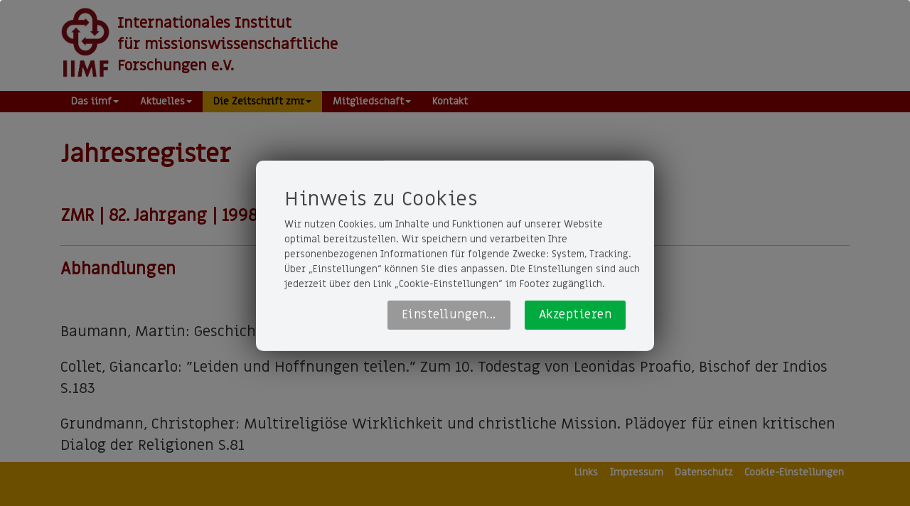

--- FILE ---
content_type: text/html; charset=utf-8
request_url: https://www.iimf.de/die-zeitschrift-zmr/jahresregister/zmr-82-jahrgang-1998/
body_size: 7997
content:
<!DOCTYPE html>
<html lang="de">
<head>

<meta charset="utf-8">
<!-- 
	*********************************************************************************
	*** Sinnoptics 2018
	*********************************************************************************

	This website is powered by TYPO3 - inspiring people to share!
	TYPO3 is a free open source Content Management Framework initially created by Kasper Skaarhoj and licensed under GNU/GPL.
	TYPO3 is copyright 1998-2019 of Kasper Skaarhoj. Extensions are copyright of their respective owners.
	Information and contribution at https://typo3.org/
-->




<meta name="generator" content="TYPO3 CMS">
<meta name="viewport" content="width=device-width, initial-scale=1, maximum-scale=1">
<meta name="author" content="Sinnoptics">
<meta name="audience" content="alle">
<meta name="revisit" content="after 10 days">
<meta name="robots" content="INDEX,FOLLOW">
<meta name="title" content="Jahresregister">


<link rel="stylesheet" type="text/css" href="https://www.iimf.de/typo3temp/assets/css/d42b6e1bdf.css?1533292815" media="all">
<link rel="stylesheet" type="text/css" href="https://www.iimf.de/fileadmin/__template/bootstrap/dist/css/bootstrap.min.css?1434438802" media="all">
<link rel="stylesheet" type="text/css" href="https://www.iimf.de/typo3temp/DynCss/iimf.less-c8321304-a253e820-41ecfc1e.css?1541403500" media="all">
<link rel="stylesheet" type="text/css" href="https://www.iimf.de/fileadmin/__template/js/cookiebanner/dist/klaro.css?1588674261" media="all">



<script src="https://www.iimf.de/typo3temp/assets/js/dd82474708.js?1533204511" type="text/javascript"></script>


<title>IIMF -&nbsp;Jahresregister</title>
</head>
<body>
<div class="container-fluid">
  <div class="row logo_wrap">
    <div class="container">
      <div class="col-md-12">
      
        
        <figure class="logo">
          <a href="/"><img class="image-embed-item" src="https://www.iimf.de/fileadmin/__template/img/logo.png" alt=""></a>
        </figure>
        <div class="logo-text">
          <p><a href="/">Internationales Institut<br> für missionswissenschaftliche<br> Forschungen e.V.</a></p>
        </div>
        
      </div>
    </div>
  </div>
    
  <div class="row navi_wrap">
    <nav class="navbar navbar-default">
          <div class="container">
        <div class="navbar-header">
            <button type="button" class="navbar-toggle collapsed" data-toggle="collapse" data-target="#navbar" aria-expanded="false" aria-controls="navbar">
              <span class="sr-only">Toggle navigation</span>
              <span class="icon-bar"></span>
              <span class="icon-bar"></span>
              <span class="icon-bar"></span>
            </button>                 
        </div>
        <div id="navbar" class="navbar-collapse collapse">
          <ul class="nav navbar-nav"><li class="dropdown"><a href="https://www.iimf.de/das-iimf/" class="dropdown-toggle" data-toggle="dropdown">Das iimf<span class="caret"></span></a><ul class="dropdown-menu"><li><a href="https://www.iimf.de/das-iimf/vorstand/" class="level-2">Vorstand</a></li><li><a href="https://www.iimf.de/das-iimf/aufgaben/" class="level-2">Aufgaben</a></li><li><a href="https://www.iimf.de/das-iimf/geschichte/" class="level-2">Geschichte</a></li><li><a href="https://www.iimf.de/das-iimf/vorsitzende/" class="level-2">Vorsitzende</a></li><li><a href="https://www.iimf.de/das-iimf/satzung/" class="level-2">Satzung</a></li><li><a href="https://www.iimf.de/das-iimf/spenden/" class="level-2">Spenden</a></li></ul></li><li class="dropdown"><a href="https://www.iimf.de/aktuelles/" class="dropdown-toggle" data-toggle="dropdown">Aktuelles<span class="caret"></span></a><ul class="dropdown-menu"><li><a href="https://www.iimf.de/aktuelles/nachrichten-aus-vorjahren/" class="level-2">Nachrichten aus Vorjahren</a></li></ul></li><li class="dropdown active"><a href="https://www.iimf.de/die-zeitschrift-zmr/" class="dropdown-toggle" data-toggle="dropdown">Die Zeitschrift zmr<span class="caret"></span></a><ul class="dropdown-menu"><li><a href="https://www.iimf.de/die-zeitschrift-zmr/aktuelles-heft/" class="level-2">Aktuelles Heft</a></li><li><a href="https://www.iimf.de/die-zeitschrift-zmr/schriftleitung/" class="level-2">Schriftleitung</a></li><li><a href="https://www.iimf.de/die-zeitschrift-zmr/abonnement/" class="level-2">Abonnement</a></li><li class="active"><a href="https://www.iimf.de/die-zeitschrift-zmr/jahresregister/" class="level-2">Jahresregister</a></li></ul></li><li class="dropdown"><a href="https://www.iimf.de/mitgliedschaft/" class="dropdown-toggle" data-toggle="dropdown">Mitgliedschaft<span class="caret"></span></a><ul class="dropdown-menu"><li><a href="https://www.iimf.de/mitgliedschaft/mitgliedschaft-fuer-wissenschaftlichen-nachwuchs/" class="level-2">Mitgliedschaft für wissenschaftlichen Nachwuchs</a></li></ul></li><li class="menu-el"><a href="https://www.iimf.de/kontakt/" class="level-1">Kontakt</a></li></ul>          
        </div>        
          </div>
        </nav>
  </div>
  
   <div class="row content_wrap">
    <div class="container">
        <div class="col-md-12">   
          <h1>Jahresregister</h1>
        </div>
    </div>
  </div>


  
    
    
  <div class="row content_wrap content">
    <div class="container">
        <div class="col-md-12">   
        
<div id="c1113" class="frame frame-ruler-after frame-type-text frame-layout-0"><header><h2 class="">
				ZMR | 82. Jahrgang | 1998
			</h2></header></div>


<div id="c1112" class="frame frame-ruler-after frame-type-text frame-layout-0"><header><h2 class="">
				Abhandlungen
			</h2></header><p>&nbsp;</p><p>Baumann, Martin: Geschichte und Gegenwart des Buddhismus in der Schweiz S.255</p><p>Collet, Giancarlo: &quot;Leiden und Hoffnungen teilen.&quot; Zum 10. Todestag von Leonidas Proafio, Bischof der Indios S.183</p><p>Grundmann, Christopher: Multireligiöse Wirklichkeit und christliche Mission. Plädoyer für einen kritischen Dialog der Religionen S.81</p><p>Guanghu, He: Religion and Hope - A Perspective from Today's China S.245</p><p>Heller, Birgit: Gott und Geschlecht. Aspekte hinduistischer Gottes- und Menschenbilder S.107</p><p>Kahl, Werner: Überlegungen zu einer interkulturellen Verständigung über neutestamentliche Wunder S.98</p><p>Langenhorst, Annegret: Der Gott der Europäer und die Geschichte(n) der Anderen S.170</p><p>Manus, Ukachukwu Chr.: African Christologies: the&nbsp; Centre-piece&nbsp; of African&nbsp; Christian Theology S.3</p><p>Ott, Martin: Kultur und Kunst: Die Holzarbeiten der Makonde S.24</p><p>Sobrino, Jon: Die theologische Herausforderung der &quot;gekreuzigten Völker&quot; S.281</p><p>Stewart, Pamela J./Strathern, Andrew: Life at the End: Voices and Visions from Mt. Hagen, Papua New Guinea S.227</p><p>Traboulay, David M.: Some Thoughts on Christopher Columbus's Libro De Profecias on the &nbsp;Quincentenary of his third Voyage to America S.147</p></div>


<div id="c1111" class="frame frame-ruler-after frame-type-text frame-layout-0 frame-space-before-medium"><header><h2 class="">
				Kleinere Beiträge
			</h2></header><p>&nbsp;</p><p>Bosl, Katharina: Interkulturelle Begegnung in der frühen Neuzeit. Die Jesuiten und die transkontinentale Ausbreitung des Christentums 1540-1773 S.293&nbsp;&nbsp;</p><p>Hoffmann, Cosmas: Gründung des „European Network of Buddhist-Christian-Studies“ S.121</p><p>Jinyuan, Feng: Religiöse Moral und der Aufbau einer sozialistischen geistigen Zivilisation S.117</p><p>Kreiml, Josef: Rez. von: Internationale Theologenkommission, das Christentum und die Religionen, 1997 S.296</p><p>Lehmann, Karl: Ansprache bei der Amtseinführung&nbsp; der&nbsp; Leiter&nbsp; der&nbsp; Werke&nbsp; missio&nbsp; und Misereor am 20. Januar 1998 S.197</p><p>Meyer-Antz, Anselm: Bemerkungen zu von Fürstenberg, Gregor:·&quot;Religion und Politik - Die Religionssoziologie Antonio Gramscis und ihre Rezeption in Lateinamerika&quot; S.49</p><p>Sayer, Josef: Rede zur offiziellen Einführung am 10. Januar 1998 S.203</p><p>Schalück, Hermann: Ansprache zum Festakt im Aachener Krönungssaal am 20.01.1998 S.210</p><p>Waldenfels, Hans: Lernen vom Buddhismus? Zum 10. Nagoyaer Symposium S.40</p></div>


<div id="c1110" class="frame frame-ruler-after frame-type-text frame-layout-0 frame-space-before-medium"><header><h2 class="">
				Berichte
			</h2></header><p>&nbsp;</p><p>Nachruf: P. Prof. Dr. Josef Glazik MSC (1913- 1997) S.38</p><p>Theologische Examensarbeiten zur Missionswissenschaft und Religionswissenschaft im akademischen Jahr 1996/97 S.53</p></div>


<div id="c1108" class="frame frame-ruler-after frame-type-text frame-layout-0 frame-space-before-medium"><header><h2 class="">
				Besprechungen
			</h2></header><p>&nbsp;</p><p>Anderson, Gerald H. u.a. (Hg.): Mission Legacies. Biographical Studies of Leaders of the Modem Missionary Movement, New York 1995 (Ahrens) S.123</p><p>Alberigo, Giuseppe/Witistadt, Klaus (Hg.): Ein Blick zurück nach vorn: Johannes XXIll., Würzburg 1992 (Waldenfels) S.123</p><p>Banawiratma, Johannes Baptista/Müller, Johannes: Kontextuelle Sozialtheologie. Ein indonesisches&nbsp;&nbsp;&nbsp;&nbsp; Modell, Freiburg 1995 (Heimbach-Steins) S.214</p><p>Becker, Dieter: Die Kirchen und der Pancasila-Staat, Erlangen 1996 (Steenbrink) S.215</p><p>Bobzin, Hartmut (Hg.): Der Koran in der Übersetzung von Friedrich Rückert, Würzburg 1995 (Suermann) S.61</p><p>Bobzin, Hartmut: Der Koran im Zeitalter der Reformation, Beirut 1995 (Suermann) S.217</p><p>Bochinger, Christoph: &quot;New Age&quot; und moderne Religion, Gütersloh 1994 (Antes) S.61</p><p>Bürkle, Horst (Hg.): Grundwerte menschlichen Verhaltens in den Religionen, Frankfurt a.M. u.a. 1993 (Antes) S.62</p><p>D’Arelli, Francesco/Tamburello, Adolfo (Edds.): La missione cattolica in Cinatra i secoli XVII-XVJII: Emiliano&nbsp; Palladini, Napoli 1995 (Camps) S.124</p><p>Eggensberger, Thomas/Engel, Ulrich (Hg.): Wahrheit. Recherchen zwischen Hochscholastik und Postmoderne, Mainz 1995 (Waldenfels) S.300</p><p>Ehlen, Peter (Hg.): Der Mensch und seine Frage&nbsp; nach&nbsp; dem&nbsp; Absoluten, München 1994 (Waldenfels) S.125</p><p>Frick, Johann: Zwischen Himmel und Erde, St. Augustin 1995 (Wesolowski) S.126</p><p>Furger, Franz: Christliche&nbsp; Sozialethik in pluraler Gesellschaft, posthum hg. v. M. Heimbach-Steins u.a. Münster 1997 (Kruip) S.300</p><p>Gatz, Erwin(Hg.): Geschichte des kirchlichen Lebens in den deutschsprachigen Ländern seit dem Ende des 18. Jhts., Bd. III, Freiburg 1994 (Bürkle) S.63</p><p>Gifford, Paul (Hg.): The Christian Churches and the Democratisation of Africa. Leiden 1995 (Kamphausen) S.64</p><p>Hagemann, Ludwig/Khoury, A. Theodor (Hg.) Dürfen Muslime auf Dauer in einem nicht-muslimischen Land leben? Würzburg 1997 (Antes) S.219</p><p>Hecker, Hellmuth (Hg.): Der erste deutsche Bhikkhu. Konstanz 1995 (Baumann) S.66</p><p>Hermes, Gundula: Otorongo und Puma. Regensburg 1995 (Schiffers) S.67</p><p>Heyden, Ulrich van der: Die publizistische Entdeckung Amerikas. Berlin 1994 (Sievernich) S.68</p><p>Hilberath, Bernd J.: Karl Rahner. Gottgeheimniss Mensch. Mainz 1995 (Waldenfels) S: 69</p><p>Hintion, Jeanne: Walking in the same direction. Geneva 1995 (Grundmann) S.128</p><p>Hoheisel, Karl/Klimkeit, Hans-Joachim (Hg.): Heil und Heilung in den Religionen. Wiesbaden 1995 (Grundmann) S.129</p><p>Huiskamp, Harrie: A genealogy of Ecclesiastical Jurisdictions.&nbsp; Kampen 1994 (Prien) S. 70</p><p>Jüngst, britta: Auf der Seite des Todes das Leben. Gütersloh 1996 (Middelberg) S.219</p><p>Kerber, Walter (Hg.): Religion: Grundlage oder Hindernis des Friedens? München 1995 (Klaes) S.131</p><p>Khoury, Paul: L’islam critique de L’Occident dans la pensée arabe actuelle. Würzburg 1994, Altenberge 1995 (Suermann) S.132</p><p>Krieg, Carmen u.a. (Hg.): Die Theologie auf dem Weg in das dritte Jahrtausend. Gütersloh 1996 (Waldenfels) S.221</p><p>Lademann-Priemer, Gabriele (Hg.): Traditionelle Religion und Christlicher Glaube. Ammersbek bei Hamburg 1993 (sic! 1996) (Triebel) S.301</p><p>Lenzenweger, Joesf u.a. (Hg.): Geschichte der katholischen Kirche. Graz 1995 (Olschewski) S.71</p><p>Leopold, Joest: Indianische Weltsicht. Foehr 1996 (van der Heyden) S.302</p><p>Manuel II. Palaiologos, Dialoge mit einem Muslim, II. kommentierte gr.-dt. Textausgabe von Karl Förstel. Altenberge 1995 (Suermann) S.72</p><p>Maier, Gerhard: Gemeindeaufbau als Gemeindewachstum. Erlangen 1995 (Gensichen) S.133</p><p>Neeley, Allen: Christian Mission. A Case Study Approach, Maryknoll, NY 1995 (Gensichen) S.303</p><p>Nuscheler, Franz u.a.: Christliche Dritte-Welt-Gruppen: Praxis und Selbstverständnis. Mainz 1995 (Kruip) S.134</p><p>Padinjarekuttu, Isaac: The Missionary Movement oft he 19th and 20th Centuries and its Encounter with India. Frankfurt a.M. 1995 (Gensichen) S.305</p><p>Pöner, Ulrich/Habisch, André (Hg.): Signale der Solidarität. Paderborn u.a. 1994 (Kruip) S.307</p><p>Puhl, Stephan: Goerg M. Stenz SVD (1869-1928). Nettetal 1994 (von Collani) S.135</p><p>Rotzetter, Anton u.a. (Hg.): Von der Conquista zur Theologie der Befreiung. Zürich 1993 (Delgado) S.139</p><p>Schoenborn, Paul Gerhard: Alphabete der Nachfolge. Wuppertal 1996 (von Fürstenberg) S.137</p><p>Schulz, Heinz-Manfred: Für eine Kirche, die dem Leben dient. Mainz 1996 (Steinkamp) S.222</p><p>Schürger, Wolfgang: Theologie auf dem Weg der Befreiung. Erlangen 1995 (Schoenborn) S.138</p><p>Shadid, W.A.R./Koningsveld, P.S. van: Religious Freedom and the Position of Islam in Western Europe, Kampen 1995 (Suermann) S.308</p><p>Sieber, Godfrey: The Benedictines of Inkamana. St. Ottilien 1995 (Doppelfeld) S.73</p><p>Sievernich, Michael/Spelthahn, Dieter (Hg.): Fünfhundert Jahre Evangelisierung Lateinamerikas. Frankfurt a.M. 1995 (Kruip) S.309</p><p>Sinica Franciscana volumen IX, hg. V. P. Fortunatus Margiotti OFM u.a.. Matriti 1995 (von Collani) S.310</p><p>Steffen, Paul&nbsp;: Missionsbeginn in Neuguinea. Nettetal 1995 (Janssen) S.312</p><p>Stephenson, Gunther: Wege zur religiösen Wirklichkeit. Darmstadt 1995 (Schiffers) S.313</p><p>Süss, Joachim: Zur Erleuchtung unterwegs. Berlin 1994 (Antes) S.74</p><p>Tangeman, Michael: Mexico at the Crossroads. Maryknoll, NY 1995 (Kruip) S.316</p><p>Üffing, Martin: Die deutsche Kirche und Mission. Nettetal 1994 (Doppelfeld) S.317</p><p>Valjavec, Friedrich: Wege der Tradition. Berlin 1995 (Ahrens) S.74</p><p>Weber, Charles W.: International Influences and Baptist Mission in West Cameroon. Leiden 1993 (Gründer) S.318</p><p>Westmeier, Karl-Wilhelm: The Evacuation of Shekomeko and the Early Moravian Missions to Native North Americans. New York 1994 (Beck) S.141</p><p>Wetzel, Klaus: Kirchengeschichte Asiens, Wuppertal-Zürich 1995 (Koschorke) S.143</p><p>Witek, John W.: Ferdinand Verbiest (1623- 1688), Nettetal&nbsp; 1994 (Stücken) S.223</p><p>Zeitlyn, David: Sua in Somié, St. Augustin 1994 (Balz) S.319</p></div>


<div id="c1114" class="frame frame-ruler-after frame-type-text frame-layout-0 frame-space-before-medium"><header><h2 class="">
				Sammelrezensionen
			</h2></header><p>&nbsp;</p><p>Hinduismus: STUTLEY, M. (1994); SCHREINER, P. (1996); MEISIG, K. (1996) (Becke)&nbsp; S.314</p><p>Religionswissenschaftliche Methodologie: AHL­ BÄCK, T. (1993); BAYER, 0. (1990); GRESCHAT, H.-J. (1994); HEIMBROCK, H.-G. I BOUDE­ WIJNSE, H.B. (1990); HEMMINGER, H. (1995); KERBER, W. (1994); KING, U. (1990); LAWSON,E.TH. / MCCAULEY, R.N. (1990); RIVIERE, CL. (1995); VIERLING,&nbsp; H. (1994); ZWINGMANN, CHR. (1991) (Antes) S.75</p></div>


<div id="c1107" class="frame frame-ruler-after frame-type-text frame-layout-0"><header><h2 class="">
				Anmerkung
			</h2></header><p>&nbsp;</p><p>Das Jahresregister wurde in seiner ursprünglich veröffentlichten Form übernommen. Die Originalansicht des Jahresregisters finden Sie <a href="https://www.iimf.de/fileadmin/redakteure/ZMR-Register/1998_82_.pdf">hier.</a></p></div>


        <ul class="nav navbar-nav"><li class="menu-el"><a href="https://www.iimf.de/die-zeitschrift-zmr/jahresregister/zmr-1-jahrgang-1911/" class="level-1">ZMR | 1. Jahrgang | 1911</a></li><li class="menu-el"><a href="https://www.iimf.de/die-zeitschrift-zmr/jahresregister/zmr-2-jahrgang-1912/" class="level-1">ZMR | 2. Jahrgang | 1912</a></li><li class="menu-el"><a href="https://www.iimf.de/die-zeitschrift-zmr/jahresregister/zmr-3-jahrgang-1913/" class="level-1">ZMR | 3. Jahrgang | 1913</a></li><li class="menu-el"><a href="https://www.iimf.de/die-zeitschrift-zmr/jahresregister/zmr-4-jahrgang-1914/" class="level-1">ZMR | 4. Jahrgang | 1914</a></li><li class="menu-el"><a href="https://www.iimf.de/die-zeitschrift-zmr/jahresregister/zmr-5-jahrgang-1915/" class="level-1">ZMR | 5. Jahrgang | 1915</a></li><li class="menu-el"><a href="https://www.iimf.de/die-zeitschrift-zmr/jahresregister/zmr-6-jahrgang-1916/" class="level-1">ZMR | 6. Jahrgang | 1916</a></li><li class="menu-el"><a href="https://www.iimf.de/die-zeitschrift-zmr/jahresregister/zmr-7-jahrgang-1917/" class="level-1">ZMR | 7. Jahrgang | 1917</a></li><li class="menu-el"><a href="https://www.iimf.de/die-zeitschrift-zmr/jahresregister/zmr-8-jahrgang-1918/" class="level-1">ZMR | 8. Jahrgang | 1918</a></li><li class="menu-el"><a href="https://www.iimf.de/die-zeitschrift-zmr/jahresregister/zmr-9-jahrgang-1919/" class="level-1">ZMR | 9. Jahrgang | 1919</a></li><li class="menu-el"><a href="https://www.iimf.de/die-zeitschrift-zmr/jahresregister/zmr-10-jahrgang-1920/" class="level-1">ZMR | 10. Jahrgang | 1920</a></li><li class="menu-el"><a href="https://www.iimf.de/die-zeitschrift-zmr/jahresregister/zmr-11-jahrgang-1921/" class="level-1">ZMR | 11. Jahrgang | 1921</a></li><li class="menu-el"><a href="https://www.iimf.de/die-zeitschrift-zmr/jahresregister/zmr-12-jahrgang-1922/" class="level-1">ZMR | 12. Jahrgang | 1922</a></li><li class="menu-el"><a href="https://www.iimf.de/die-zeitschrift-zmr/jahresregister/zmr-13-jahrgang-1923/" class="level-1">ZMR | 13. Jahrgang | 1923</a></li><li class="menu-el"><a href="https://www.iimf.de/die-zeitschrift-zmr/jahresregister/zmr-14-jahrgang-1924/" class="level-1">ZMR | 14. Jahrgang | 1924</a></li><li class="menu-el"><a href="https://www.iimf.de/die-zeitschrift-zmr/jahresregister/zmr-15-jahrgang-1925/" class="level-1">ZMR | 15. Jahrgang | 1925</a></li><li class="menu-el"><a href="https://www.iimf.de/die-zeitschrift-zmr/jahresregister/zmr-16-jahrgang-1926/" class="level-1">ZMR | 16. Jahrgang | 1926</a></li><li class="menu-el"><a href="https://www.iimf.de/die-zeitschrift-zmr/jahresregister/zmr-17-jahrgang-1927/" class="level-1">ZMR | 17. Jahrgang | 1927</a></li><li class="menu-el"><a href="https://www.iimf.de/die-zeitschrift-zmr/jahresregister/zmr-18-jahrgang-1928/" class="level-1">ZMR | 18. Jahrgang | 1928</a></li><li class="menu-el"><a href="https://www.iimf.de/die-zeitschrift-zmr/jahresregister/zmr-19-jahrgang-1929/" class="level-1">ZMR | 19. Jahrgang | 1929</a></li><li class="menu-el"><a href="https://www.iimf.de/die-zeitschrift-zmr/jahresregister/zmr-20-jahrgang-1930/" class="level-1">ZMR | 20. Jahrgang | 1930</a></li><li class="menu-el"><a href="https://www.iimf.de/die-zeitschrift-zmr/jahresregister/zmr-21-jahrgang-1931/" class="level-1">ZMR | 21. Jahrgang | 1931</a></li><li class="menu-el"><a href="https://www.iimf.de/die-zeitschrift-zmr/jahresregister/zmr-22-jahrgang-1932/" class="level-1">ZMR | 22. Jahrgang | 1932</a></li><li class="menu-el"><a href="https://www.iimf.de/die-zeitschrift-zmr/jahresregister/zmr-23-jahrgang-1933/" class="level-1">ZMR | 23. Jahrgang | 1933</a></li><li class="menu-el"><a href="https://www.iimf.de/die-zeitschrift-zmr/jahresregister/zmr-24-jahrgang-1934/" class="level-1">ZMR | 24. Jahrgang | 1934</a></li><li class="menu-el"><a href="https://www.iimf.de/die-zeitschrift-zmr/jahresregister/zmr-25-jahrgang-1935/" class="level-1">ZMR | 25. Jahrgang | 1935</a></li><li class="menu-el"><a href="https://www.iimf.de/die-zeitschrift-zmr/jahresregister/zmr-26-jahrgang-1936/" class="level-1">ZMR | 26. Jahrgang | 1936</a></li><li class="menu-el"><a href="https://www.iimf.de/die-zeitschrift-zmr/jahresregister/zmr-27-jahrgang-1937/" class="level-1">ZMR | 27. Jahrgang | 1937</a></li><li class="menu-el"><a href="https://www.iimf.de/die-zeitschrift-zmr/jahresregister/zmr-28-jahrgang-1938/" class="level-1">ZMR | 28. Jahrgang | 1938</a></li><li class="menu-el"><a href="https://www.iimf.de/die-zeitschrift-zmr/jahresregister/zmr-29-jahrgang-1939/" class="level-1">ZMR | 29. Jahrgang | 1939</a></li><li class="menu-el"><a href="https://www.iimf.de/die-zeitschrift-zmr/jahresregister/zmr-30-jahrgang-1940/" class="level-1">ZMR | 30. Jahrgang | 1940</a></li><li class="menu-el"><a href="https://www.iimf.de/die-zeitschrift-zmr/jahresregister/zmr-31-jahrgang-1947/" class="level-1">ZMR | 31. Jahrgang | 1947</a></li><li class="menu-el"><a href="https://www.iimf.de/die-zeitschrift-zmr/jahresregister/zmr-32-jahrgang-1948/" class="level-1">ZMR | 32. Jahrgang | 1948</a></li><li class="menu-el"><a href="https://www.iimf.de/die-zeitschrift-zmr/jahresregister/zmr-33-jahrgang-1949/" class="level-1">ZMR | 33. Jahrgang | 1949</a></li><li class="menu-el"><a href="https://www.iimf.de/die-zeitschrift-zmr/jahresregister/zmr-34-jahrgang-1950/" class="level-1">ZMR | 34. Jahrgang | 1950</a></li><li class="menu-el"><a href="https://www.iimf.de/die-zeitschrift-zmr/jahresregister/zmr-35-jahrgang-1951/" class="level-1">ZMR | 35. Jahrgang | 1951</a></li><li class="menu-el"><a href="https://www.iimf.de/die-zeitschrift-zmr/jahresregister/zmr-36-jahrgang-1952/" class="level-1">ZMR | 36. Jahrgang | 1952</a></li><li class="menu-el"><a href="https://www.iimf.de/die-zeitschrift-zmr/jahresregister/zmr-37-jahrgang-1953/" class="level-1">ZMR | 37. Jahrgang | 1953</a></li><li class="menu-el"><a href="https://www.iimf.de/die-zeitschrift-zmr/jahresregister/zmr-38-jahrgang-1954/" class="level-1">ZMR | 38. Jahrgang | 1954</a></li><li class="menu-el"><a href="https://www.iimf.de/die-zeitschrift-zmr/jahresregister/zmr-39-jahrgang-1955/" class="level-1">ZMR | 39. Jahrgang | 1955</a></li><li class="menu-el"><a href="https://www.iimf.de/die-zeitschrift-zmr/jahresregister/zmr-40-jahrgang-1956/" class="level-1">ZMR | 40. Jahrgang | 1956</a></li><li class="menu-el"><a href="https://www.iimf.de/die-zeitschrift-zmr/jahresregister/zmr-41-jahrgang-1957/" class="level-1">ZMR | 41. Jahrgang | 1957</a></li><li class="menu-el"><a href="https://www.iimf.de/die-zeitschrift-zmr/jahresregister/zmr-42-jahrgang-1958/" class="level-1">ZMR | 42. Jahrgang | 1958</a></li><li class="menu-el"><a href="https://www.iimf.de/die-zeitschrift-zmr/jahresregister/zmr-43-jahrgang-1959/" class="level-1">ZMR | 43. Jahrgang | 1959</a></li><li class="menu-el"><a href="https://www.iimf.de/die-zeitschrift-zmr/jahresregister/zmr-44-jahrgang-1960/" class="level-1">ZMR | 44. Jahrgang | 1960</a></li><li class="menu-el"><a href="https://www.iimf.de/die-zeitschrift-zmr/jahresregister/zmr-45-jahrgang-1961/" class="level-1">ZMR | 45. Jahrgang | 1961</a></li><li class="menu-el"><a href="https://www.iimf.de/die-zeitschrift-zmr/jahresregister/zmr-46-jahrgang-1962/" class="level-1">ZMR | 46. Jahrgang | 1962</a></li><li class="menu-el"><a href="https://www.iimf.de/die-zeitschrift-zmr/jahresregister/zmr-47-jahrgang-1963/" class="level-1">ZMR | 47. Jahrgang | 1963</a></li><li class="menu-el"><a href="https://www.iimf.de/die-zeitschrift-zmr/jahresregister/zmr-48-jahrgang-1964/" class="level-1">ZMR | 48. Jahrgang | 1964</a></li><li class="menu-el"><a href="https://www.iimf.de/die-zeitschrift-zmr/jahresregister/zmr-49-jahrgang-1965/" class="level-1">ZMR | 49. Jahrgang | 1965</a></li><li class="menu-el"><a href="https://www.iimf.de/die-zeitschrift-zmr/jahresregister/zmr-50-jahrgang-1966/" class="level-1">ZMR | 50. Jahrgang | 1966</a></li><li class="menu-el"><a href="https://www.iimf.de/die-zeitschrift-zmr/jahresregister/zmr-51-jahrgang-1967/" class="level-1">ZMR | 51. Jahrgang | 1967</a></li><li class="menu-el"><a href="https://www.iimf.de/die-zeitschrift-zmr/jahresregister/zmr-52-jahrgang-1968/" class="level-1">ZMR | 52. Jahrgang | 1968</a></li><li class="menu-el"><a href="https://www.iimf.de/die-zeitschrift-zmr/jahresregister/zmr-53-jahrgang-1969/" class="level-1">ZMR | 53. Jahrgang | 1969</a></li><li class="menu-el"><a href="https://www.iimf.de/die-zeitschrift-zmr/jahresregister/zmr-54-jahrgang-1970/" class="level-1">ZMR | 54. Jahrgang | 1970</a></li><li class="menu-el"><a href="https://www.iimf.de/die-zeitschrift-zmr/jahresregister/zmr-55-jahrgang-1971/" class="level-1">ZMR | 55. Jahrgang | 1971</a></li><li class="menu-el"><a href="https://www.iimf.de/die-zeitschrift-zmr/jahresregister/zmr-56-jahrgang-1972/" class="level-1">ZMR | 56. Jahrgang | 1972</a></li><li class="menu-el"><a href="https://www.iimf.de/die-zeitschrift-zmr/jahresregister/zmr-57-jahrgang-1973/" class="level-1">ZMR | 57. Jahrgang | 1973</a></li><li class="menu-el"><a href="https://www.iimf.de/die-zeitschrift-zmr/jahresregister/zmr-58-jahrgang-1974/" class="level-1">ZMR | 58. Jahrgang | 1974</a></li><li class="menu-el"><a href="https://www.iimf.de/die-zeitschrift-zmr/jahresregister/zmr-59-jahrgang-1975/" class="level-1">ZMR | 59. Jahrgang | 1975</a></li><li class="menu-el"><a href="https://www.iimf.de/die-zeitschrift-zmr/jahresregister/zmr-60-jahrgang-1976/" class="level-1">ZMR | 60. Jahrgang | 1976</a></li><li class="menu-el"><a href="https://www.iimf.de/die-zeitschrift-zmr/jahresregister/zmr-61-jahrgang-1977/" class="level-1">ZMR | 61. Jahrgang | 1977</a></li><li class="menu-el"><a href="https://www.iimf.de/die-zeitschrift-zmr/jahresregister/zmr-62-jahrgang-1978/" class="level-1">ZMR | 62. Jahrgang | 1978</a></li><li class="menu-el"><a href="https://www.iimf.de/die-zeitschrift-zmr/jahresregister/zmr-63-jahrgang-1979/" class="level-1">ZMR | 63. Jahrgang | 1979</a></li><li class="menu-el"><a href="https://www.iimf.de/die-zeitschrift-zmr/jahresregister/zmr-64-jahrgang-1980/" class="level-1">ZMR | 64. Jahrgang | 1980</a></li><li class="menu-el"><a href="https://www.iimf.de/die-zeitschrift-zmr/jahresregister/zmr-65-jahrgang-1981/" class="level-1">ZMR | 65. Jahrgang | 1981</a></li><li class="menu-el"><a href="https://www.iimf.de/die-zeitschrift-zmr/jahresregister/zmr-66-jahrgang-1982/" class="level-1">ZMR | 66. Jahrgang | 1982</a></li><li class="menu-el"><a href="https://www.iimf.de/die-zeitschrift-zmr/jahresregister/zmr-67-jahrgang-1983/" class="level-1">ZMR | 67. Jahrgang | 1983</a></li><li class="menu-el"><a href="https://www.iimf.de/die-zeitschrift-zmr/jahresregister/zmr-68-jahrgang-1984/" class="level-1">ZMR | 68. Jahrgang | 1984</a></li><li class="menu-el"><a href="https://www.iimf.de/die-zeitschrift-zmr/jahresregister/zmr-69-jahrgang-1985/" class="level-1">ZMR | 69. Jahrgang | 1985</a></li><li class="menu-el"><a href="https://www.iimf.de/die-zeitschrift-zmr/jahresregister/zmr-70-jahrgang-1986/" class="level-1">ZMR | 70. Jahrgang | 1986</a></li><li class="menu-el"><a href="https://www.iimf.de/die-zeitschrift-zmr/jahresregister/zmr-71-jahrgang-1987/" class="level-1">ZMR | 71. Jahrgang | 1987</a></li><li class="menu-el"><a href="https://www.iimf.de/die-zeitschrift-zmr/jahresregister/zmr-72-jahrgang-1988/" class="level-1">ZMR | 72. Jahrgang | 1988</a></li><li class="menu-el"><a href="https://www.iimf.de/die-zeitschrift-zmr/jahresregister/zmr-73-jahrgang-1989/" class="level-1">ZMR | 73. Jahrgang | 1989</a></li><li class="menu-el"><a href="https://www.iimf.de/die-zeitschrift-zmr/jahresregister/zmr-74-jahrgang-1990/" class="level-1">ZMR | 74. Jahrgang | 1990</a></li><li class="menu-el"><a href="https://www.iimf.de/die-zeitschrift-zmr/jahresregister/zmr-75-jahrgang-1991/" class="level-1">ZMR | 75. Jahrgang | 1991</a></li><li class="menu-el"><a href="https://www.iimf.de/die-zeitschrift-zmr/jahresregister/zmr-76-jahrgang-1992/" class="level-1">ZMR | 76. Jahrgang | 1992</a></li><li class="menu-el"><a href="https://www.iimf.de/die-zeitschrift-zmr/jahresregister/zmr-77-jahrgang-1993/" class="level-1">ZMR | 77. Jahrgang | 1993</a></li><li class="menu-el"><a href="https://www.iimf.de/die-zeitschrift-zmr/jahresregister/zmr-78-jahrgang-1994/" class="level-1">ZMR | 78. Jahrgang | 1994</a></li><li class="menu-el"><a href="https://www.iimf.de/die-zeitschrift-zmr/jahresregister/zmr-79-jahrgang-1995/" class="level-1">ZMR | 79. Jahrgang | 1995</a></li><li class="menu-el"><a href="https://www.iimf.de/die-zeitschrift-zmr/jahresregister/zmr-80-jahrgang-1996/" class="level-1">ZMR | 80. Jahrgang | 1996</a></li><li class="menu-el"><a href="https://www.iimf.de/die-zeitschrift-zmr/jahresregister/zmr-81-jahrgang-1997/" class="level-1">ZMR | 81. Jahrgang | 1997</a></li><li class="active"><a href="https://www.iimf.de/die-zeitschrift-zmr/jahresregister/zmr-82-jahrgang-1998/" class="level-1">ZMR | 82. Jahrgang | 1998</a></li><li class="menu-el"><a href="https://www.iimf.de/die-zeitschrift-zmr/jahresregister/zmr-83-jahrgang-1999/" class="level-1">ZMR | 83. Jahrgang | 1999</a></li><li class="menu-el"><a href="https://www.iimf.de/die-zeitschrift-zmr/jahresregister/zmr-84-jahrgang-2000/" class="level-1">ZMR | 84. Jahrgang | 2000</a></li><li class="menu-el"><a href="https://www.iimf.de/die-zeitschrift-zmr/jahresregister/zmr-85-jahrgang-2001/" class="level-1">ZMR | 85. Jahrgang | 2001</a></li><li class="menu-el"><a href="https://www.iimf.de/die-zeitschrift-zmr/jahresregister/zmr-86-jahrgang-2002/" class="level-1">ZMR | 86. Jahrgang | 2002</a></li><li class="menu-el"><a href="https://www.iimf.de/die-zeitschrift-zmr/jahresregister/zmr-87-jahrgang-2003/" class="level-1">ZMR | 87. Jahrgang | 2003</a></li><li class="menu-el"><a href="https://www.iimf.de/die-zeitschrift-zmr/jahresregister/zmr-88-jahrgang-2004/" class="level-1">ZMR | 88. Jahrgang | 2004</a></li><li class="menu-el"><a href="https://www.iimf.de/die-zeitschrift-zmr/jahresregister/zmr-89-jahrgang-2005/" class="level-1">ZMR | 89. Jahrgang | 2005</a></li><li class="menu-el"><a href="https://www.iimf.de/die-zeitschrift-zmr/jahresregister/zmr-90-jahrgang-2006/" class="level-1">ZMR | 90. Jahrgang | 2006</a></li><li class="menu-el"><a href="https://www.iimf.de/die-zeitschrift-zmr/jahresregister/zmr-91-jahrgang-2007/" class="level-1">ZMR | 91. Jahrgang | 2007</a></li><li class="menu-el"><a href="https://www.iimf.de/die-zeitschrift-zmr/jahresregister/zmr-92-jahrgang-2008/" class="level-1">ZMR | 92. Jahrgang | 2008</a></li><li class="menu-el"><a href="https://www.iimf.de/die-zeitschrift-zmr/jahresregister/zmr-93-jahrgang-2009/" class="level-1">ZMR | 93. Jahrgang | 2009</a></li><li class="menu-el"><a href="https://www.iimf.de/die-zeitschrift-zmr/jahresregister/zmr-94-jahrgang-2010/" class="level-1">ZMR | 94. Jahrgang | 2010</a></li><li class="menu-el"><a href="https://www.iimf.de/die-zeitschrift-zmr/jahresregister/zmr-95-jahrgang-2011/" class="level-1">ZMR | 95. Jahrgang | 2011</a></li><li class="menu-el"><a href="https://www.iimf.de/die-zeitschrift-zmr/jahresregister/zmr-96-jahrgang-2012/" class="level-1">ZMR | 96. Jahrgang | 2012</a></li><li class="menu-el"><a href="https://www.iimf.de/die-zeitschrift-zmr/jahresregister/zmr-97-jahrgang-2013/" class="level-1">ZMR | 97. Jahrgang | 2013</a></li><li class="menu-el"><a href="https://www.iimf.de/die-zeitschrift-zmr/jahresregister/zmr-98-jahrgang-2014/" class="level-1">ZMR | 98. Jahrgang | 2014</a></li><li class="menu-el"><a href="https://www.iimf.de/die-zeitschrift-zmr/jahresregister/zmr-99-jahrgang-2015/" class="level-1">ZMR | 99. Jahrgang | 2015</a></li><li class="menu-el"><a href="https://www.iimf.de/die-zeitschrift-zmr/jahresregister/zmr-100-jahrgang-2016/" class="level-1">ZMR | 100. Jahrgang | 2016</a></li><li class="menu-el"><a href="https://www.iimf.de/die-zeitschrift-zmr/jahresregister/zmr-101-jahrgang-2017/" class="level-1">ZMR | 101. Jahrgang | 2017</a></li><li class="menu-el"><a href="https://www.iimf.de/die-zeitschrift-zmr/jahresregister/zmr-102-jahrgang-2018/" class="level-1">ZMR | 102. Jahrgang | 2018</a></li><li class="menu-el"><a href="https://www.iimf.de/die-zeitschrift-zmr/jahresregister/zmr-103-jahrgang-2019/" class="level-1">ZMR | 103. Jahrgang | 2019</a></li><li class="menu-el"><a href="https://www.iimf.de/die-zeitschrift-zmr/jahresregister/zmr-104-jahrgang-2020/" class="level-1">ZMR | 104. Jahrgang | 2020</a></li><li class="menu-el"><a href="https://www.iimf.de/die-zeitschrift-zmr/jahresregister/zmr-105-jahrgang-2021/" class="level-1">ZMR | 105. Jahrgang | 2021</a></li><li class="menu-el"><a href="https://www.iimf.de/die-zeitschrift-zmr/jahresregister/zmr-106-jahrgang-2022/" class="level-1">ZMR | 106. Jahrgang | 2022</a></li></ul>
        </div>
        <div class="col-md-12 site_options">   
          <a href="#top">Seitenanfang</a> | <a href="javascript:window.print()">Drucken</a>
        </div>
    </div>
  </div>

  <div class="row footer_wrap navbar-fixed-bottom">
    <div class="container">
      <div class="col-md-12">
        <div class="footernavi">
            <ul class="nav navbar-nav"><li class="menu-el"><a href="https://www.iimf.de/links/" class="level-1">Links</a></li><li class="menu-el"><a href="https://www.iimf.de/impressum/" class="level-1">Impressum</a></li><li class="menu-el"><a href="https://www.iimf.de/datenschutz/" class="level-1">Datenschutz</a></li><li><a href="#" onClick="return klaro.show(klaroConfig)">Cookie-Einstellungen</a></li></ul>
        </div>  
                
      </div>
    </div>
  </div>
</div>
<script src="https://ajax.googleapis.com/ajax/libs/jquery/1.11.3/jquery.min.js" type="text/javascript"></script>
<script src="https://www.iimf.de/fileadmin/__template/bootstrap/dist/js/bootstrap.js?1434438802" type="text/javascript"></script>
<script src="https://www.iimf.de/fileadmin/__template/js/iimf.js?1534847407" type="text/javascript"></script>
<script src="https://www.iimf.de/fileadmin/__template/js/cookiebanner/dist/config.js?1588674018" type="text/javascript"></script>
<script src="https://www.iimf.de/fileadmin/__template/js/cookiebanner/dist/klaro.js?1588674458" type="text/javascript"></script>
<script src="https://www.iimf.de/fileadmin/__template/js/cookiebanner/dist/script.js?1588674018" type="text/javascript"></script>



</body>
</html>

--- FILE ---
content_type: text/css; charset=utf-8
request_url: https://www.iimf.de/typo3temp/DynCss/iimf.less-c8321304-a253e820-41ecfc1e.css?1541403500
body_size: 1591
content:
@import url("https://fonts.googleapis.com/css?family=Miriam+Libre");
body,
body * {
  font-family: 'Miriam Libre', sans-serif;
  font-weight: 400;
}
strong {
  font-weight: 700;
}
.image-embed-item,
.img-responsive,
.thumbnail > img,
.thumbnail a > img,
.carousel-inner > .item > img,
.carousel-inner > .item > a > img {
  display: block;
  max-width: 100%;
  height: auto;
}
.logo_wrap {
  padding-top: 10px;
  padding-bottom: 10px;
}
.logo_wrap .logo {
  float: left;
  margin-right: 10px;
  max-width: 40px;
}
.logo_wrap .logo-text {
  padding-top: 9px;
  font-size: 0.8em;
  margin-bottom: 0px;
}
.logo_wrap .logo-text p,
.logo_wrap .logo-text a {
  color: #8d0000;
  font-weight: 700;
  text-decoration: none;
}
.navi_wrap {
  min-height: 30px;
  background: #8d0000;
}
.header_wrap {
  margin-top: 10px;
  margin-bottom: 60px;
}
.header_wrap .col-md-12 {
  min-height: 180px;
}
.header_wrap .col-md-12 div.hero {
  padding: 0px;
  background: #8d0000;
  min-height: 100px;
  border: 5px solid white;
}
.header_wrap .col-md-12 div.hero {
  padding: 0px;
}
.header_wrap .col-md-12 div.hero .img {
  float: left;
  max-width: 90px;
}
.header_wrap .col-md-12 div.hero .link {
  position: relative;
  display: inline-block;
  height: 84px;
  width: 125px;
}
.header_wrap .col-md-12 div.hero .link a {
  font-size: 0.9em;
  padding: 0px;
  position: absolute;
  margin: 0 auto;
  top: 50%;
  left: 10px;
  -webkit-transform: translate(0, -40%);
  -ms-transform: translate(0, -40%);
  transform: translate(0, -40%);
  font-weight: 700;
  color: #ffffff;
}
.content_wrap.content {
  min-height: 300px;
  padding-bottom: 240px;
}
.content_wrap .navbar-nav {
  float: none;
  margin: 30px 0px 50px 0px;
}
.content_wrap .ce-gallery figcaption {
  text-align: center;
  margin-top: 10px;
}
.content_wrap .site_options {
  margin-top: 20px;
}
.content_wrap .inline-nav {
  margin-bottom: 45px;
}
.content_wrap #zeitschrift-radiobutton-1 .form-check-label span {
  margin-left: 10px;
}
.content_wrap .ce-border img,
.content_wrap .ce-border iframe {
  border: 1px solid #000000;
}
.content_wrap span.c-important {
  font-weight: 700;
  color: #8d0000;
}
.content_wrap .h1,
.content_wrap h1 {
  font-size: 1.6em;
  margin-bottom: 35px;
  margin-top: 40px;
}
.content_wrap .h2,
.content_wrap h2 {
  font-size: 1.2em;
}
.content_wrap .h3,
.content_wrap h3 {
  font-size: 1.7em;
}
.footer_wrap {
  background: #d99d00;
  height: 70px;
}
.footernavi ul {
  float: right;
}
.footernavi .nav > li {
  position: relative;
  display: block;
  float: left;
}
.footernavi .nav li a {
  padding-left: 8px;
  padding-right: 8px;
}
/*Hauptnavi*/
.navbar {
  position: relative;
  min-height: 10px;
  margin-bottom: 0px;
  border: 1px solid transparent;
}
.navbar-toggle {
  position: relative;
  float: right;
  padding: 9px 10px;
  margin-top: 8px;
  margin-right: 8px;
  margin-bottom: 8px;
  background-color: transparent;
  background-image: none;
  border: 1px solid transparent;
  border-radius: 4px;
}
.navbar .dropdown {
  color: #ffffff;
}
.navbar-default,
.navbar-collapse {
  border: none;
  background-color: transparent;
  z-index: 9999;
}
.navbar-default,
.navbar-collapse {
  padding: 0px;
  padding-left: 0px;
}
.navbar-collapse {
  padding-right: 15px;
  padding-left: 15px;
  overflow-x: visible;
  -webkit-overflow-scrolling: touch;
  border: none;
  -webkit-box-shadow: none;
  box-shadow: none;
}
.navbar-nav > li > a {
  padding-top: 5px;
  padding-bottom: 5px;
  background: unset;
  font-weight: bold;
}
.navbar-default .navbar-nav > li > a,
.navbar-default > li > a {
  color: #ffffff;
}
.navbar-default .navbar-nav > li > a:focus,
.navbar-default .navbar-nav > li > a:hover {
  color: unset;
}
.navbar-default .navbar-nav > .active > a,
.navbar-default .navbar-nav > .active > a:focus,
.navbar-default .navbar-nav > .active > a:hover,
.navbar-default .navbar-nav > li > a:hover,
.navbar-default .navbar-nav > .open > a,
.navbar-default .navbar-nav > .open > a:focus,
.navbar-default .navbar-nav > .open > a:hover {
  background-color: #d99d00;
  color: #000000;
}
.dropdown-menu {
  top: 100%;
  left: 0;
  min-width: 120px;
  padding: 5px 0;
  margin: 0px 0 0;
  margin-top: 0px;
  font-size: 14px;
  text-align: left;
  list-style: none;
  background-color: #d99d00;
  -webkit-background-clip: padding-box;
  background-clip: padding-box;
  border: none;
  border-radius: 0;
  -webkit-box-shadow: none;
  box-shadow: none;
}
.navbar-nav .open .dropdown-menu {
  /*position: static;*/
  float: none;
  width: auto;
  margin-top: 0;
  background-color: #d99d00;
  border: 0;
  -webkit-box-shadow: none;
  box-shadow: none;
}
.dropdown-menu > li > a,
.navbar-default .navbar-nav .open .dropdown-menu > li > a {
  display: block;
  padding: 5px 15px;
  clear: both;
  font-weight: 700;
  line-height: 1.42857143;
  color: #000000;
  white-space: nowrap;
}
.dropdown-menu > .active > a,
.dropdown-menu > .active > a:focus,
.dropdown-menu > .active > a:hover,
.navbar-default .navbar-nav .open .dropdown-menu > .active > a,
.navbar-default .navbar-nav .open .dropdown-menu > .active > a:focus,
.navbar-default .navbar-nav .open .dropdown-menu > .active > a:hover,
.navbar-default .navbar-nav .open .dropdown-menu > a,
.navbar-default .navbar-nav .open .dropdown-menu > a:focus,
.navbar-default .navbar-nav .open .dropdown-menu > a:hover {
  color: #000000;
  text-decoration: none;
  background-color: #d99d00;
  outline: 0;
}
.dropdown-menu > li > a:focus,
.dropdown-menu > li > a:hover {
  color: none;
  text-decoration: none;
  background-color: #d99d00;
}
/* Subnavi (Geschichte) */
.subnavi {
  display: inline-block;
  list-style-type: none;
  margin: 0;
  padding: 0;
}
.subnavi li {
  display: inline-block;
  margin-right: 10px;
}
.subnavi li a {
  color: #8d0000;
  text-decoration: underline;
}
.subnavi::after {
  clear: both;
  float: none;
}
.content_wrap h1,
.content_wrap h2,
.content_wrap h3 {
  font-weight: 700;
  color: #8d0000;
}
.content_wrap h3 {
  color: blue;
}
.content_wrap .h1,
.content_wrap h1 {
  margin-bottom: 16px;
}
.content_wrap .ce-intext.ce-left .ce-gallery {
  margin-right: 30px;
  float: none;
}
.content_wrap .nav > li {
  position: relative;
  display: block;
  margin-right: 20px;
}
.content_wrap .nav > li > a {
  position: relative;
  display: block;
  padding: 0px 0px;
  color: #8d0000;
  text-decoration: underline;
  font-weight: 400;
}
.content_wrap .nav > li > a:hover {
  /*background:unset;*/
}
@media (min-width: 1000px) {
  .logo_wrap {
    padding-top: 10px;
    padding-bottom: 10px;
  }
  .logo_wrap .logo {
    float: left;
    margin-right: 10px;
    max-width: 70px;
  }
  .logo_wrap .logo-text {
    padding-top: 8px;
    font-size: 1.5em;
    margin-bottom: 0px;
  }
  .logo_wrap .logo-text p {
    color: #8d0000;
    font-weight: 700;
  }
  .header_wrap .col-md-12 div.hero .img {
    float: left;
    width: 170px;
  }
  .header_wrap .col-md-12 div.hero .link {
    display: inline-block;
    height: 164px;
    width: 150px;
  }
  .header_wrap .col-md-12 div.hero .link a {
    font-size: 2em;
  }
  .content_wrap p,
  .content_wrap li,
  .content_wrap label,
  .content_wrap .ce-text {
    font-size: 1.5em;
  }
  .content_wrap .h1,
  .content_wrap h1 {
    font-size: 2.5em;
    margin-bottom: 35px;
    margin-top: 40px;
  }
  .content_wrap .h2,
  .content_wrap h2 {
    font-size: 1.7em;
  }
  .content_wrap .h3,
  .content_wrap h3 {
    font-size: 1.7em;
  }
  .content_wrap p {
    margin: 0 0 20px;
  }
}
@media (min-width: 600px) {
  .header_wrap .col-md-12 div.hero .img {
    float: left;
    min-width: 170px;
  }
  .header_wrap .col-md-12 div.hero .link {
    display: inline-block;
    height: 164px;
    width: 280px;
  }
  .header_wrap .col-md-12 div.hero .link a {
    font-size: 2em;
  }
  .content_wrap .ce-intext.ce-left .ce-gallery {
    margin-right: 30px;
    float: left;
  }
}
/* Footer Navigation */
.footernavi .navbar-nav li a {
  color: #ffffff;
}
.footernavi .navbar-nav li a:hover {
  color: #000000;
  background: #ffffff;
}
/* Inhaltselemente Layouts */
.frame-layout-1 {
  background: #e0dcdc;
  padding: 30px 40px 20px 40px;
}
.frame-layout-1 .ce-bodytext {
  border-bottom: 5px solid #d99d00;
  display: inline;
}
.frame-layout-1 .ce-intext.ce-left .ce-gallery {
  margin-right: 40px;
}
@media print {
  .footer_wrap,
  .site_options {
    display: none;
  }
  a[href]:after {
    content: none;
  }
}


--- FILE ---
content_type: text/css; charset=utf-8
request_url: https://www.iimf.de/fileadmin/__template/js/cookiebanner/dist/klaro.css?1588674261
body_size: 1991
content:
.klaro .cookie-modal, .klaro .cookie-notice {
  /* The switch - the box around the slider */
  font-size: 14px;
}

.klaro .cookie-modal .switch, .klaro .cookie-notice .switch {
  position: relative;
  display: inline-block;
  width: 50px;
  height: 30px;
}

.klaro .cookie-modal .cm-app-input:checked + .cm-app-label .slider, .klaro .cookie-notice .cm-app-input:checked + .cm-app-label .slider {
  background-color: #0885BA;
}

.klaro .cookie-modal .cm-app-input.required:checked + .cm-app-label .slider, .klaro .cookie-notice .cm-app-input.required:checked + .cm-app-label .slider {
  opacity: 0.8;
  background-color: #006A4E;
  cursor: not-allowed;
}

.klaro .cookie-modal .slider, .klaro .cookie-notice .slider {
  box-shadow: 0 4px 6px 0 rgba(0, 0, 0, 0.2), 5px 5px 10px 0 rgba(0, 0, 0, 0.19);
}

.klaro .cookie-modal .cm-app-input, .klaro .cookie-notice .cm-app-input {
  position: absolute;
  top: 0;
  left: 0;
  opacity: 0;
  width: 50px;
  height: 30px;
}

.klaro .cookie-modal .cm-app-label, .klaro .cookie-notice .cm-app-label {
  /* The slider */
  /* Rounded sliders */
      color: #444;
    font-size: 16px;
    letter-spacing: 0.1px;

}

.klaro .cookie-modal .cm-app-label .slider, .klaro .cookie-notice .cm-app-label .slider {
  position: absolute;
  cursor: pointer;
  top: 0;
  left: 0;
  right: 0;
  bottom: 0;
  background-color: #ccc;
  -webkit-transition: .4s;
  transition: .4s;
  width: 50px;
  display: inline-block;
}

.klaro .cookie-modal .cm-app-label .slider:before, .klaro .cookie-notice .cm-app-label .slider:before {
  position: absolute;
  content: "";
  height: 20px;
  width: 20px;
  left: 5px;
  bottom: 5px;
  background-color: white;
  -webkit-transition: .4s;
  transition: .4s;
}

.klaro .cookie-modal .cm-app-label .slider.round, .klaro .cookie-notice .cm-app-label .slider.round {
  border-radius: 30px;
}

.klaro .cookie-modal .cm-app-label .slider.round:before, .klaro .cookie-notice .cm-app-label .slider.round:before {
  border-radius: 50%;
}

.klaro .cookie-modal .cm-app-label input:focus + .slider, .klaro .cookie-notice .cm-app-label input:focus + .slider {
  box-shadow: 0 0 1px #0885BA;
}

.klaro .cookie-modal .cm-app-label input:checked + .slider:before, .klaro .cookie-notice .cm-app-label input:checked + .slider:before {
  -webkit-transform: translateX(20px);
  -ms-transform: translateX(20px);
  transform: translateX(20px);
}

.klaro .cookie-modal .cm-app-input:focus + .cm-app-label .slider, .klaro .cookie-notice .cm-app-input:focus + .cm-app-label .slider {
  box-shadow: 0 4px 6px 0 rgba(125, 125, 125, 0.2), 5px 5px 10px 0 rgba(125, 125, 125, 0.19);
}

.klaro .cookie-modal .cm-app-input:checked + .cm-app-label .slider:before, .klaro .cookie-notice .cm-app-input:checked + .cm-app-label .slider:before {
  -webkit-transform: translateX(20px);
  -ms-transform: translateX(20px);
  transform: translateX(20px);
}

.klaro .cookie-modal .slider, .klaro .cookie-notice .slider {
  box-shadow: 0 4px 6px 0 rgba(0, 0, 0, 0.2), 5px 5px 10px 0 rgba(0, 0, 0, 0.19);
}

.klaro .cookie-modal a, .klaro .cookie-notice a {
  color: #00AA3E;
  text-decoration: none;
}

.klaro .cookie-modal p, .klaro .cookie-modal strong, .klaro .cookie-modal h1, .klaro .cookie-modal h2, .klaro .cookie-modal ul, .klaro .cookie-modal li, .klaro .cookie-notice p, .klaro .cookie-notice strong, .klaro .cookie-notice h1, .klaro .cookie-notice h2, .klaro .cookie-notice ul, .klaro .cookie-notice li {
  font-family: inherit;
  color: #eee;
}

.klaro .cookie-modal p, .klaro .cookie-modal h1, .klaro .cookie-modal h2, .klaro .cookie-modal ul, .klaro .cookie-modal li, .klaro .cookie-notice p, .klaro .cookie-notice h1, .klaro .cookie-notice h2, .klaro .cookie-notice ul, .klaro .cookie-notice li {
  display: block;
  text-align: left;
  margin: 0;
  padding: 0;
  margin-top: 0.7em;
  color:#85898C!important;

}

.klaro .cookie-modal .cm-link, .klaro .cookie-notice .cm-link {
  padding-left: 4px;
  vertical-align: middle;
}

.klaro .cookie-modal .cm-btn, .klaro .cookie-notice .cm-btn {
  background: #555;
  color: #eee;
  border-radius: 6px;
  padding: 6px 10px;
  border: 0;
  padding-left: 2rem!important;
  padding-right: 2rem!important;
  border-radius: 3px!important;

}

.klaro .cookie-modal .cm-btn:disabled, .klaro .cookie-notice .cm-btn:disabled {
  opacity: 0.5;
}

.klaro .cookie-modal .cm-btn.cm-btn-sm, .klaro .cookie-notice .cm-btn.cm-btn-sm {
 
    font-size: 1em;
    border-radius: 3px!important;
    margin-right: 2rem!important;
    padding: 8px 20px!important;
    font-size:16px!important;
    background: #999;
    color: #fff;
    display:inline-block;
    margin-right: 20px;
    border-radius: 3px!important;
    letter-spacing: 0.5px;
  


}

.klaro .cookie-modal .cm-btn.cm-btn-close, .klaro .cookie-notice .cm-btn.cm-btn-close {
  background: #eee;
  color: #000;
}

.klaro .cookie-modal .cm-btn.cm-btn-success, .klaro .cookie-notice .cm-btn.cm-btn-success {
  background: #00AA3E;

}

.klaro .cookie-modal .cm-btn.cm-btn-info, .klaro .cookie-notice .cm-btn.cm-btn-info {
  background: #00AA3E!important;

}

.klaro .cookie-modal .cm-btn.cm-btn-right, .klaro .cookie-notice .cm-btn.cm-btn-right {
  float: right;
  margin-left: 0.5em;
  margin-right: 0;
}

.klaro .cookie-modal {
  width: 100%;
  height: 100%;
  position: fixed;
  overflow: hidden;
  left: 0;
  top: 0;
  z-index: 9999;
}

.klaro .cookie-modal .cm-bg {
  background: rgba(0, 0, 0, 0.5);
  height: 100%;
  width: 100%;
  position: fixed;
  top: 0;
  left: 0;
}

.klaro .cookie-modal .cm-modal {
  z-index: 1001;
  box-shadow: 0 4px 6px 0 rgba(0, 0, 0, 0.2), 5px 5px 10px 0 rgba(0, 0, 0, 0.19);
  width: 100%;
  max-height: 98%;
  top: 50%;
  transform: translateY(-50%);
  position: fixed;
  overflow: auto;
  background: #fff!important;
  color: #444!important;
  padding: 2rem!important;
}



.klaro .cookie-modal .cm-modal .hide {
  border: none;
  background: none;
  position: absolute;
  top: 20px;
  right: 20px;
  z-index: 1;
  display:inline-block!important;
}

.klaro .cookie-modal .cm-modal .hide svg {
  stroke: #444!important;
}

.klaro .cookie-modal .cm-modal .cm-footer {
  padding: 1em;
  border-top: 1px solid #CED5DB!important;
}

.klaro .cookie-modal .cm-modal .cm-footer-buttons::before, .klaro .cookie-modal .cm-modal .cm-footer-buttons::after {
  content: " ";
  display: table;
}

.klaro .cookie-modal .cm-modal .cm-footer-buttons::after {
  clear: both;
}

.klaro .cookie-modal .cm-modal .cm-footer .cm-powered-by {
  font-size: 0.8em;
  padding-top: 4px;
  text-align: center;
}

.klaro .cookie-modal .cm-modal .cm-footer .cm-powered-by a {
  color: #999;
}

.klaro .cookie-modal .cm-modal .cm-header {
  padding: 1em;
  padding-right: 24px;
  border-bottom: 1px solid #CED5DB!important;
}

.klaro .cookie-modal .cm-modal .cm-header h1 {
  margin: 0;
  font-size: 2em;
  display: block;
}

.klaro .cookie-modal .cm-modal .cm-header h1.title {
  padding-right: 20px;
  color: #444!important;
    font-size: 28px!important;
    letter-spacing: 0.5px;
    margin-top: 0!important;
}
.klaro .cookie-modal .cm-modal .cm-header p {
  line-height:22px;
  font-size: 13px;
}

.klaro .cookie-modal .cm-modal .cm-body {
  padding: 1em;
  overflow:auto;
  max-height: 500px;
}

.klaro .cookie-modal .cm-modal .cm-body ul {
  display: block;
}

.klaro .cookie-modal .cm-modal .cm-body span {
  display: inline-block;
  width: auto;
}

.klaro .cookie-modal .cm-modal .cm-body ul.cm-apps {
  padding: 0;
  margin: 0;
}

.klaro .cookie-modal .cm-modal .cm-body ul.cm-apps li.cm-app {
  position: relative;
  line-height: 20px;
  vertical-align: middle;
  padding-left: 60px;
  min-height: 40px;
}

.klaro .cookie-modal .cm-modal .cm-body ul.cm-apps li.cm-app:first-child {
  margin-top: 0;
}

.klaro .cookie-modal .cm-modal .cm-body ul.cm-apps li.cm-app .switch {
  position: absolute;
  left: 0;
}

.klaro .cookie-modal .cm-modal .cm-body ul.cm-apps li.cm-app p {
  margin-top: 0;
  font-size: 13px;
}

.klaro .cookie-modal .cm-modal .cm-body ul.cm-apps li.cm-app p.purposes {
  font-size: 0.8em;
  color: #999;
}

.klaro .cookie-modal .cm-modal .cm-body ul.cm-apps li.cm-app.cm-toggle-all {
  border-top: 1px solid #555;
  padding-top: 1em;
}

.klaro .cookie-modal .cm-modal .cm-body ul.cm-apps li.cm-app span.cm-app-title {
  font-weight: 600;
}

.klaro .cookie-modal .cm-modal .cm-body ul.cm-apps li.cm-app span.cm-opt-out, .klaro .cookie-modal .cm-modal .cm-body ul.cm-apps li.cm-app span.cm-required {
  padding-left: 0.2em;
  font-size: 0.8em;
  color: #999;
}

.klaro .cookie-notice {
  background: #333;
  z-index: 999;
  position: fixed;
  width: 100%;
  bottom: 0;
  right: 0;
}

@media (min-width: 990px) {
  .klaro .cookie-notice {
    box-shadow: 0 4px 6px 0 rgba(0, 0, 0, 0.2), 5px 5px 10px 0 rgba(0, 0, 0, 0.19);
    border-radius: 4px;
    position: fixed;
    bottom: 20px;
    right: 20px;
    background:#fff!important;
    width:600px!important;
    max-width: 100%!important;
  }
}

@media (max-width: 989px) {
  .klaro .cookie-notice {
    border: none;
    border-radius: 0;
  }
}

.klaro .cookie-notice .cn-body {
  margin-bottom: 0;
  margin-right: 0;
  bottom: 0;
  padding: 1em;
  padding-top: 0;
  padding: 2rem 2rem 3rem 4rem!important;
}

.klaro .cookie-notice .cn-body p {
  margin-bottom: 0.5em;
  color:#444!important;
  line-height: 21px;
  font-size: 13px;
}

.klaro .cookie-notice .cn-body p.cn-changes {
  text-decoration: underline;
}

.klaro .cookie-notice .cn-body .cn-learn-more {
  display: inline-block;
}

.klaro .cookie-notice .cn-body p.cn-ok {
  padding-top: 0.5em;
  margin: 0;
}

.klaro .cookie-notice-hidden {
  display: none !important;
}


.klaro>.cookie-notice{
  z-index: 9999!important;
  background: rgba(0, 0, 0, 0.5)!important;
  position: fixed!important;
  top: 0!important;
  left: 0!important;
  right: 0!important;
  bottom: 0!important;
  width:100%!important;
  height:100%!important;
}

.klaro>.cookie-notice>.cn-body{
  background: #F3F4F5;
  color: #000;
  border-radius: 0;
  z-index: 1001;
  position: fixed;
  bottom: 50%!important;
  left: 50%;
  transform: translate(-50%,50%);
  margin: 0;
  width: 560px;
  max-width: 100%;
  max-height: 100%;
  overflow: auto;
  box-shadow: 0 0 50px rgba(0,0,0,0.8);
  border-radius: 10px;
}

.klaro>.cookie-notice>.cn-body h2{
  color: #444!important;
  font-size: 28px;
  letter-spacing: 0.5px;
}
.klaro>.cookie-notice .cn-ok .cn-decline{
  display:none;
}
.klaro>.cookie-notice .cn-ok .cm-btn-success{
  float:right;
  padding:10px 20px!important;
  font-size:17px!important;
  letter-spacing: 0.5px;
}

.klaro>.cookie-notice .cn-ok a.cm-learn-more{
  float:right;
  padding: 10px 20px!important;
  font-size:17px;
  background: #999;
  color: #fff;
  display:inline-block;
  margin-right: 20px;
  border-radius: 3px!important;
  letter-spacing: 0.5px;
  border:none!important;
}

.klaro .cookie-modal p{
  color:#444!important;
}
.klaro .cookie-modal .cm-btn-accept{

  padding:10px 20px!important;
  font-size:16px!important;
  letter-spacing: 0.5px;
  margin-right:0!important;
}
.klaro .cookie-modal .cn-decline{

}

.cm-powered-by{display:none!important;}


@media (min-width: 768px) {
  .klaro .cookie-modal .cm-modal {
    border-radius: 4px;
    position: relative;
    margin: 0 auto!important;
    width: 640px!important;
    max-width: 100%!important;
    height: auto;
    width: auto;
    left: 0;
    right: 0;
  }
}
@media (max-width: 768px) {
  .klaro .cookie-modal .cm-modal {
    max-width: 95%!important;
    left: 0!important;
    right: 0!important;
    margin:auto!important;
    padding: 1rem!important;
  }
  .klaro .cookie-notice .cn-body{
    max-width: 95%!important;
    padding: 1rem 2rem 2rem!important;
  }
  .klaro>.cookie-notice .cn-ok .cm-btn-success,
  .klaro .cookie-modal .cm-btn.cm-btn-success{
    font-size: 14px!important;
    margin-right: 0!important;
    padding: 0.75em 0.75em 0.55em!important;
  }
  .klaro>.cookie-notice .cn-ok a.cm-learn-more{
    float:left;
    font-size: 14px!important;
    margin-right: 0!important;
    padding: 0.75em 0.75em 0.55em!important;
  }
  button.cm-btn.cm-btn-decline.cm-btn-right.cm-btn-sm.cm-btn-danger.cn-decline{
    font-size: 14px!important;
    margin-right: 0!important;
    padding: 0.75em 0.75em 0.55em!important;
  }

}

.cm-toggle-all{
  display:none!important;
}

.cm-btn.cm-btn-decline.cm-btn-right.cm-btn-sm.cm-btn-danger.cn-decline{
  line-height: 22px;
}
.klaro{
  font-family: Lato,Avenir,Trebuchet MS,sans-serif;
}


--- FILE ---
content_type: application/javascript; charset=utf-8
request_url: https://www.iimf.de/fileadmin/__template/js/iimf.js?1534847407
body_size: -44
content:

$(document).ready(function() {
  function bindNavbar() {
    if ($(window).width() > 767) {
      $('.navbar-default .dropdown').on('mouseover', function(){
        $('.dropdown-toggle', this).next('.dropdown-menu').show();
      }).on('mouseout', function(){
        $('.dropdown-toggle', this).next('.dropdown-menu').hide();
      });
      
      $('.dropdown-toggle').click(function() {
        if ($(this).next('.dropdown-menu').is(':visible')) {
          window.location = $(this).attr('href');
        }
      });
    }
    else {
      $('.navbar-default .dropdown').off('mouseover').off('mouseout');
    }
  }
  
  $(window).resize(function() {
    bindNavbar();
  });
  
  bindNavbar();
});


--- FILE ---
content_type: application/javascript; charset=utf-8
request_url: https://www.iimf.de/fileadmin/__template/js/cookiebanner/dist/script.js?1588674018
body_size: -75
content:


(function($) {
    $(document).ready(function() {
        // Cookie-Einstellung
        $('.footernavi ul.nav>lili:nth-child(4)').click(function(){ klaro.show(); return false; });
        if (document.URL.indexOf("/datenschutz") >= 0) {
            setTimeout(function() {
                $(".klaro").css("display","none");
            }, 200);
        };
        
    }); // (document).ready
})(jQuery);


--- FILE ---
content_type: application/javascript; charset=utf-8
request_url: https://www.iimf.de/fileadmin/__template/js/cookiebanner/dist/config.js?1588674018
body_size: 3782
content:
// By default, Klaro will load the config from  a global "klaroConfig" variable.
// You can change this by specifying the "data-config" attribute on your
// script take, e.g. like this:
// <script src="klaro.js" data-config="myConfigVariableName" />
// You can also disable auto-loading of the consent notice by adding
// data-no-auto-load=true to the script tag.
var klaroConfig = {
    // You can customize the ID of the DIV element that Klaro will create
    // when starting up. If undefined, Klaro will use 'klaro'.
    elementID: 'cookie_id',

    // How Klaro should store the user's preferences. It can be either 'cookie'
    // (the default) or 'localStorage'.
    storageMethod: 'cookie',

    // You can customize the name of the cookie that Klaro uses for storing
    // user consent decisions. If undefined, Klaro will use 'klaro'.
    cookieName: 'cookie_banner',

    // You can also set a custom expiration time for the Klaro cookie.
    // By default, it will expire after 120 days.
    cookieExpiresAfterDays: 365,

    // You can change to cookie domain for the consent manager itself.
    // Use this if you want to get consent once for multiple matching domains.
    // If undefined, Klaro will use the current domain.
    //cookieDomain: '.github.com',

    // Put a link to your privacy policy here (relative or absolute).
    privacyPolicy: '/datenschutz',

    // Defines the default state for applications (true=enabled by default).
    default: true,

    // If "mustConsent" is set to true, Klaro will directly display the consent
    // manager modal and not allow the user to close it before having actively
    // consented or declines the use of third-party apps.
    mustConsent: false,

    // Show "accept all" to accept all apps instead of "ok" that only accepts
    // required and "default: true" apps
    acceptAll: false,

    // replace "decline" with cookie manager modal
    hideDeclineAll: false,

    // You can define the UI language directly here. If undefined, Klaro will
    // use the value given in the global "lang" variable. If that does
    // not exist, it will use the value given in the "lang" attribute of your
    // HTML tag. If that also doesn't exist, it will use 'en'.
    //lang: 'en',

    // You can overwrite existing translations and add translations for your
    // app descriptions and purposes. See `src/translations/` for a full
    // list of translations that can be overwritten:
    // https://github.com/KIProtect/klaro/tree/master/src/translations

    // Example config that shows how to overwrite translations:
    // https://github.com/KIProtect/klaro/blob/master/src/configs/i18n.js
    translations: {
        // If you erase the "consentModal" translations, Klaro will use the
        // bundled translations.
        de: {
            consentNotice: {
                title: 'Hinweis zu Cookies',
                description:
                    'Wir nutzen Cookies, um Inhalte und Funktionen auf unserer Website optimal bereitzustellen. Wir speichern und verarbeiten Ihre personenbezogenen Informationen für folgende Zwecke: System, Tracking. Über „Einstellungen“ können Sie dies anpassen. Die Einstellungen sind auch jederzeit über den Link „Cookie-Einstellungen“ im Footer zugänglich.',
                learnMore: 'Einstellungen',
            },
            ok: 'Akzeptieren',
            decline: 'Alle Ablehnen',
            acceptSelected:'Speichern',
            //acceptAll:'Akzeptieren ',

            consentModal: {
                title:'Informationen die wir sammeln',
                description:
                    'Hier können Sie einsehen und anpassen, welche Information wir über Sie sammeln.',
                    privacyPolicy: {
                    text:
                        'Bitte lesen Sie unsere {privacyPolicy} um weitere Details zu erfahren. ',
                    name: 'Datenschutzerklärung',
                },
                acceptAll:'Alle akzeptieren',
            },  
            // NOTWENDIG
            notwendig: {
                description: 'Notwendige Cookies helfen dabei, eine Webseite nutzbar zu machen, indem sie Grundfunktionen wie Seitennavigation und Zugriff auf sichere Bereiche der Webseite ermöglichen. Die Webseite kann ohne diese Cookies nicht fehlerfrei funktionieren.',
            },
           /* // STATISTIK
            statistics: {
                description: 'Diese Cookies sammeln Informationen über die Nutzung unserer Website durch unsere Besucher, z.B. welche Seiten am häufigsten aufgerufen werden, auf welchen Seiten am häufigsten der Besuch abgebrochen wurde oder auch, von welchen Seiten Fehler gemeldet werden. Diese Analyse Cookies erfassen Quantitäten: zum Beispiel Anzahl der Besucher auf unserer Website, Dauer der Besuche und durchschnittliche Seitenaufrufzahlen, besuchte Seiten, Informationen zur Gerätekategorie (Desktop, Smartphone, Tablet), über welche Website oder Suchmaschinen Sie auf unsere Website gekommen sind. Diese Daten sind anonymisiert, das heißt, wir können keine Person mit den Daten in Verbindung bringen. Durch das Auswerten der Daten können wir unsere Website kontinuierlich optimieren und verbessern. Wenn Nutzer diese Cookies nicht zulassen, bekommen wir zu wenig Daten, um die Schwachstellen der Website herauszufinden und diese beständig zu optimieren.',
            },*/
            // EXTERNE MEDIEN
            externe_medien: {
                description: 'Funktionelle Cookies ermöglichen die Nutzung von erweiterten Funktionalitäten (z.B. Abspielen von Video-Inhalten, Nutzung von Maps, weboptimierte Schrift). Diese Cookies können von uns gesetzt werden, sie können aber auch von Drittanbietern gesetzt werden, deren Dienste wir auf unseren Seiten verwenden. Wenn Sie diese Cookies nicht zulassen, können Sie diese Funktionen nicht einwandfrei nutzen.',
            },
           /* // MARKETING
            marketing: {
                description: 'Von Social Media Plattformen werden Cookies für Marketingzwecke gesetzt, für die wir z.B. das Sharen der Inhalte auf unserer Website anbieten. Diese Cookies identifizieren Ihren Browser über andere Websites hinweg und bauen so ein Interessenprofil von Ihnen auf. Wenn Sie diese Cookies deaktivieren, sind diese Funktionen nicht mehr nutzbar.',
            },
            facebookpixel: {
                description: 'Facebook Pixel Tracking',
            },*/

            // ZWECK - kleine info
            purposes: { //Zweck
                notwendig:'Notwendig',
                statistics:'Tracking',
                externe_medien:'System',
                marketing:'Statistik',
                facebookpixel:'Statistik',
            },

            app:{
                notwendig:{
                    title:'immer notwendig',
                },
                statistics:{
                    title:'Statistik',
                },
                facebookpixel:{
                    title:'Facebook Pixel',
                },
            },
        },

    }, //END translations

    // This is a list of third-party apps that Klaro will manage for you.
    apps: [   
        // The apps will appear in the modal in the same order as defined here.
        {
            // NOTWENDIG
            name: 'notwendig',
            title: 'Essenziell',
            purposes: ['notwendig'],
            cookies: [
                [/^has_js/i],
                [/^cookie_banner/i],                
                [/^respimg_ratio/i],                
                [/^respimg/i],                
            ],
            required: true,
        },

       /* {
            // STATISTIK
            name: 'statistics',
            title: 'Statistik',
            purposes: ['statistics'],
            default: true,
            cookies: [
                [/^IDE/i],
                [/^IDE.$/, '/', '.doubleclick.net'], //for the production version
                [/^ga/i],
                [/^_gat_/i],
                [/^_gat_gtag_/i],
                [/^_ga/i],
                [/^_gat/i],
                [/^_gid/i],
                [/^_git/i],
                [/^__utma/i],
                [/^__utmb/i],
                [/^__utmc/i],
                [/^__utmt/i],
                [/^__utmz/i],
                [/^_gat_gtag_/i],
                [/^_gat_/i],
                [/^_fbp/i],
            ],
        }, */

        {
            // EXTERNE MEDIEN
            name: 'externe_medien',
            title: 'Externe Medien',
            purposes: ['externe_medien'],
            default: true,
            cookies: [
                [/^google-maps/i], 
                [/^youtube-video/i], 
                [/^vimeo-video/i], 
                
            ],
        }, 

       /* {
            // MARKETING
            name: 'marketing',
            title: 'Marketing',
            purposes: ['marketing'],
            default: true,
            cookies: [
                [/^cookiename01/i],
                [/^cookiename02/i], 
                [/^Name123/i],
            ],
        }, */

       /* {
            name : 'facebookpixel',
            default: true,
            title : 'Facebook Pixel',
            purposes : ['facebookpixel'],
            cookies : [/^ga/i],
            callback : function(state, app){
                if(state !== false){
                    dataLayer.push({'event': 'loadgtm-facebookpixel'});
                }
            },
        },*/



         /*{
            name : 'google-analytics',
            default: false,
            title : 'Google Analytics',
            purposes : ['statistics'],
            cookies : [/^ga/i],
            callback : function(consent, app){
                //this is an example callback function...
            },
        },*/  

         /*{
            // Each app should have a unique (and short) name.
            name: 'matomo',

            // If "default" is set to true, the app will be enabled by default
            // Overwrites global "default" setting.
            // We recommend leaving this to "false" for apps that collect
            // personal information.
            default: true,

            // The title of you app as listed in the consent modal.
            title: 'Matomo/Piwik',

            // The purpose(s) of this app. Will be listed on the consent notice.
            // Do not forget to add translations for all purposes you list here.
            purposes: ['analytics'],

            // A list of regex expressions or strings giving the names of
            // cookies set by this app. If the user withdraws consent for a
            // given app, Klaro will then automatically delete all matching
            // cookies.
            cookies: [
                // you can also explicitly provide a path and a domain for
                // a given cookie. This is necessary if you have apps that
                // set cookies for a path that is not "/" or a domain that
                // is not the current domain. If you do not set these values
                // properly, the cookie can't be deleted by Klaro
                // (there is no way to access the path or domain of a cookie in JS)
                [/^_pk_.*$/, '/', 'klaro.kiprotect.com'], //for the production version
                [/^_pk_.*$/, '/', 'localhost'], //for the local version
                'piwik_ignore',
            ],

            // An optional callback function that will be called each time
            // the consent state for the app changes (true=consented). Passes
            // the `app` config as the second parameter as well.
            callback: function(consent, app) {
                // This is an example callback function.
                console.log(
                    'User consent for app ' + app.name + ': consent=' + consent
                );
            },

            // If "required" is set to true, Klaro will not allow this app to
            // be disabled by the user.
            required: false,

            // If "optOut" is set to true, Klaro will load this app even before
            // the user gave explicit consent.
            // We recommend always leaving this "false".
            optOut: false,

            // If "onlyOnce" is set to true, the app will only be executed
            // once regardless how often the user toggles it on and off.
            onlyOnce: true,
        },*/


        /*{
            name : 'google-analytics',
            default: false,
            title : 'Google Analytics',
            purposes : ['statistics'],
            cookies : [/^ga/i],
            callback : function(consent, app){
                //this is an example callback function...
            },
        },*/
        //...  

 
    ], // END APP



};
